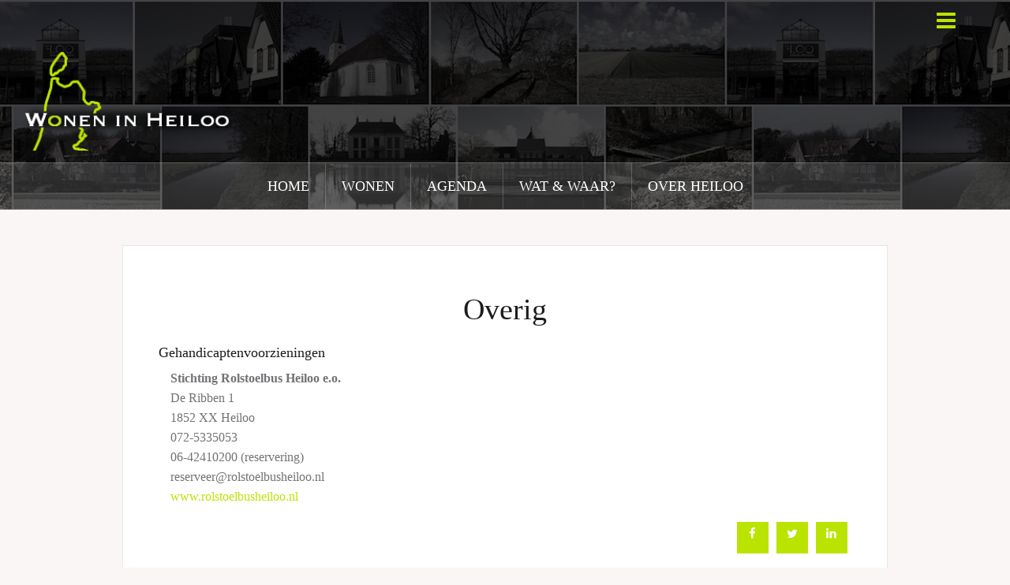

--- FILE ---
content_type: text/html; charset=UTF-8
request_url: https://www.woneninheiloo.nl/adressen-wat-en-waar-in-heiloo/overig/
body_size: 8716
content:
<!DOCTYPE html>
<html lang="nl">
<head>
<meta charset="UTF-8">
<meta name="viewport" content="width=device-width, initial-scale=1">
<link rel="profile" href="http://gmpg.org/xfn/11">
<link rel="pingback" href="https://www.woneninheiloo.nl/xmlrpc.php">

<title>Overig &#8211; Wonen in Heiloo</title>
<meta name='robots' content='max-image-preview:large' />
<link rel='dns-prefetch' href='//fonts.googleapis.com' />
<link rel="alternate" type="application/rss+xml" title="Wonen in Heiloo &raquo; feed" href="https://www.woneninheiloo.nl/feed/" />
<link rel="alternate" type="application/rss+xml" title="Wonen in Heiloo &raquo; reactiesfeed" href="https://www.woneninheiloo.nl/comments/feed/" />
<script type="text/javascript">
window._wpemojiSettings = {"baseUrl":"https:\/\/s.w.org\/images\/core\/emoji\/14.0.0\/72x72\/","ext":".png","svgUrl":"https:\/\/s.w.org\/images\/core\/emoji\/14.0.0\/svg\/","svgExt":".svg","source":{"concatemoji":"https:\/\/www.woneninheiloo.nl\/wp-includes\/js\/wp-emoji-release.min.js?ver=6.1.1"}};
/*! This file is auto-generated */
!function(e,a,t){var n,r,o,i=a.createElement("canvas"),p=i.getContext&&i.getContext("2d");function s(e,t){var a=String.fromCharCode,e=(p.clearRect(0,0,i.width,i.height),p.fillText(a.apply(this,e),0,0),i.toDataURL());return p.clearRect(0,0,i.width,i.height),p.fillText(a.apply(this,t),0,0),e===i.toDataURL()}function c(e){var t=a.createElement("script");t.src=e,t.defer=t.type="text/javascript",a.getElementsByTagName("head")[0].appendChild(t)}for(o=Array("flag","emoji"),t.supports={everything:!0,everythingExceptFlag:!0},r=0;r<o.length;r++)t.supports[o[r]]=function(e){if(p&&p.fillText)switch(p.textBaseline="top",p.font="600 32px Arial",e){case"flag":return s([127987,65039,8205,9895,65039],[127987,65039,8203,9895,65039])?!1:!s([55356,56826,55356,56819],[55356,56826,8203,55356,56819])&&!s([55356,57332,56128,56423,56128,56418,56128,56421,56128,56430,56128,56423,56128,56447],[55356,57332,8203,56128,56423,8203,56128,56418,8203,56128,56421,8203,56128,56430,8203,56128,56423,8203,56128,56447]);case"emoji":return!s([129777,127995,8205,129778,127999],[129777,127995,8203,129778,127999])}return!1}(o[r]),t.supports.everything=t.supports.everything&&t.supports[o[r]],"flag"!==o[r]&&(t.supports.everythingExceptFlag=t.supports.everythingExceptFlag&&t.supports[o[r]]);t.supports.everythingExceptFlag=t.supports.everythingExceptFlag&&!t.supports.flag,t.DOMReady=!1,t.readyCallback=function(){t.DOMReady=!0},t.supports.everything||(n=function(){t.readyCallback()},a.addEventListener?(a.addEventListener("DOMContentLoaded",n,!1),e.addEventListener("load",n,!1)):(e.attachEvent("onload",n),a.attachEvent("onreadystatechange",function(){"complete"===a.readyState&&t.readyCallback()})),(e=t.source||{}).concatemoji?c(e.concatemoji):e.wpemoji&&e.twemoji&&(c(e.twemoji),c(e.wpemoji)))}(window,document,window._wpemojiSettings);
</script>
<style type="text/css">
img.wp-smiley,
img.emoji {
	display: inline !important;
	border: none !important;
	box-shadow: none !important;
	height: 1em !important;
	width: 1em !important;
	margin: 0 0.07em !important;
	vertical-align: -0.1em !important;
	background: none !important;
	padding: 0 !important;
}
</style>
	<link rel='stylesheet' id='oria-bootstrap-css' href='https://www.woneninheiloo.nl/wp-content/themes/oria/css/bootstrap/bootstrap.min.css?ver=1' type='text/css' media='all' />
<link rel='stylesheet' id='wp-block-library-css' href='https://www.woneninheiloo.nl/wp-includes/css/dist/block-library/style.min.css?ver=6.1.1' type='text/css' media='all' />
<link rel='stylesheet' id='classic-theme-styles-css' href='https://www.woneninheiloo.nl/wp-includes/css/classic-themes.min.css?ver=1' type='text/css' media='all' />
<style id='global-styles-inline-css' type='text/css'>
body{--wp--preset--color--black: #000000;--wp--preset--color--cyan-bluish-gray: #abb8c3;--wp--preset--color--white: #ffffff;--wp--preset--color--pale-pink: #f78da7;--wp--preset--color--vivid-red: #cf2e2e;--wp--preset--color--luminous-vivid-orange: #ff6900;--wp--preset--color--luminous-vivid-amber: #fcb900;--wp--preset--color--light-green-cyan: #7bdcb5;--wp--preset--color--vivid-green-cyan: #00d084;--wp--preset--color--pale-cyan-blue: #8ed1fc;--wp--preset--color--vivid-cyan-blue: #0693e3;--wp--preset--color--vivid-purple: #9b51e0;--wp--preset--gradient--vivid-cyan-blue-to-vivid-purple: linear-gradient(135deg,rgba(6,147,227,1) 0%,rgb(155,81,224) 100%);--wp--preset--gradient--light-green-cyan-to-vivid-green-cyan: linear-gradient(135deg,rgb(122,220,180) 0%,rgb(0,208,130) 100%);--wp--preset--gradient--luminous-vivid-amber-to-luminous-vivid-orange: linear-gradient(135deg,rgba(252,185,0,1) 0%,rgba(255,105,0,1) 100%);--wp--preset--gradient--luminous-vivid-orange-to-vivid-red: linear-gradient(135deg,rgba(255,105,0,1) 0%,rgb(207,46,46) 100%);--wp--preset--gradient--very-light-gray-to-cyan-bluish-gray: linear-gradient(135deg,rgb(238,238,238) 0%,rgb(169,184,195) 100%);--wp--preset--gradient--cool-to-warm-spectrum: linear-gradient(135deg,rgb(74,234,220) 0%,rgb(151,120,209) 20%,rgb(207,42,186) 40%,rgb(238,44,130) 60%,rgb(251,105,98) 80%,rgb(254,248,76) 100%);--wp--preset--gradient--blush-light-purple: linear-gradient(135deg,rgb(255,206,236) 0%,rgb(152,150,240) 100%);--wp--preset--gradient--blush-bordeaux: linear-gradient(135deg,rgb(254,205,165) 0%,rgb(254,45,45) 50%,rgb(107,0,62) 100%);--wp--preset--gradient--luminous-dusk: linear-gradient(135deg,rgb(255,203,112) 0%,rgb(199,81,192) 50%,rgb(65,88,208) 100%);--wp--preset--gradient--pale-ocean: linear-gradient(135deg,rgb(255,245,203) 0%,rgb(182,227,212) 50%,rgb(51,167,181) 100%);--wp--preset--gradient--electric-grass: linear-gradient(135deg,rgb(202,248,128) 0%,rgb(113,206,126) 100%);--wp--preset--gradient--midnight: linear-gradient(135deg,rgb(2,3,129) 0%,rgb(40,116,252) 100%);--wp--preset--duotone--dark-grayscale: url('#wp-duotone-dark-grayscale');--wp--preset--duotone--grayscale: url('#wp-duotone-grayscale');--wp--preset--duotone--purple-yellow: url('#wp-duotone-purple-yellow');--wp--preset--duotone--blue-red: url('#wp-duotone-blue-red');--wp--preset--duotone--midnight: url('#wp-duotone-midnight');--wp--preset--duotone--magenta-yellow: url('#wp-duotone-magenta-yellow');--wp--preset--duotone--purple-green: url('#wp-duotone-purple-green');--wp--preset--duotone--blue-orange: url('#wp-duotone-blue-orange');--wp--preset--font-size--small: 13px;--wp--preset--font-size--medium: 20px;--wp--preset--font-size--large: 36px;--wp--preset--font-size--x-large: 42px;--wp--preset--spacing--20: 0.44rem;--wp--preset--spacing--30: 0.67rem;--wp--preset--spacing--40: 1rem;--wp--preset--spacing--50: 1.5rem;--wp--preset--spacing--60: 2.25rem;--wp--preset--spacing--70: 3.38rem;--wp--preset--spacing--80: 5.06rem;}:where(.is-layout-flex){gap: 0.5em;}body .is-layout-flow > .alignleft{float: left;margin-inline-start: 0;margin-inline-end: 2em;}body .is-layout-flow > .alignright{float: right;margin-inline-start: 2em;margin-inline-end: 0;}body .is-layout-flow > .aligncenter{margin-left: auto !important;margin-right: auto !important;}body .is-layout-constrained > .alignleft{float: left;margin-inline-start: 0;margin-inline-end: 2em;}body .is-layout-constrained > .alignright{float: right;margin-inline-start: 2em;margin-inline-end: 0;}body .is-layout-constrained > .aligncenter{margin-left: auto !important;margin-right: auto !important;}body .is-layout-constrained > :where(:not(.alignleft):not(.alignright):not(.alignfull)){max-width: var(--wp--style--global--content-size);margin-left: auto !important;margin-right: auto !important;}body .is-layout-constrained > .alignwide{max-width: var(--wp--style--global--wide-size);}body .is-layout-flex{display: flex;}body .is-layout-flex{flex-wrap: wrap;align-items: center;}body .is-layout-flex > *{margin: 0;}:where(.wp-block-columns.is-layout-flex){gap: 2em;}.has-black-color{color: var(--wp--preset--color--black) !important;}.has-cyan-bluish-gray-color{color: var(--wp--preset--color--cyan-bluish-gray) !important;}.has-white-color{color: var(--wp--preset--color--white) !important;}.has-pale-pink-color{color: var(--wp--preset--color--pale-pink) !important;}.has-vivid-red-color{color: var(--wp--preset--color--vivid-red) !important;}.has-luminous-vivid-orange-color{color: var(--wp--preset--color--luminous-vivid-orange) !important;}.has-luminous-vivid-amber-color{color: var(--wp--preset--color--luminous-vivid-amber) !important;}.has-light-green-cyan-color{color: var(--wp--preset--color--light-green-cyan) !important;}.has-vivid-green-cyan-color{color: var(--wp--preset--color--vivid-green-cyan) !important;}.has-pale-cyan-blue-color{color: var(--wp--preset--color--pale-cyan-blue) !important;}.has-vivid-cyan-blue-color{color: var(--wp--preset--color--vivid-cyan-blue) !important;}.has-vivid-purple-color{color: var(--wp--preset--color--vivid-purple) !important;}.has-black-background-color{background-color: var(--wp--preset--color--black) !important;}.has-cyan-bluish-gray-background-color{background-color: var(--wp--preset--color--cyan-bluish-gray) !important;}.has-white-background-color{background-color: var(--wp--preset--color--white) !important;}.has-pale-pink-background-color{background-color: var(--wp--preset--color--pale-pink) !important;}.has-vivid-red-background-color{background-color: var(--wp--preset--color--vivid-red) !important;}.has-luminous-vivid-orange-background-color{background-color: var(--wp--preset--color--luminous-vivid-orange) !important;}.has-luminous-vivid-amber-background-color{background-color: var(--wp--preset--color--luminous-vivid-amber) !important;}.has-light-green-cyan-background-color{background-color: var(--wp--preset--color--light-green-cyan) !important;}.has-vivid-green-cyan-background-color{background-color: var(--wp--preset--color--vivid-green-cyan) !important;}.has-pale-cyan-blue-background-color{background-color: var(--wp--preset--color--pale-cyan-blue) !important;}.has-vivid-cyan-blue-background-color{background-color: var(--wp--preset--color--vivid-cyan-blue) !important;}.has-vivid-purple-background-color{background-color: var(--wp--preset--color--vivid-purple) !important;}.has-black-border-color{border-color: var(--wp--preset--color--black) !important;}.has-cyan-bluish-gray-border-color{border-color: var(--wp--preset--color--cyan-bluish-gray) !important;}.has-white-border-color{border-color: var(--wp--preset--color--white) !important;}.has-pale-pink-border-color{border-color: var(--wp--preset--color--pale-pink) !important;}.has-vivid-red-border-color{border-color: var(--wp--preset--color--vivid-red) !important;}.has-luminous-vivid-orange-border-color{border-color: var(--wp--preset--color--luminous-vivid-orange) !important;}.has-luminous-vivid-amber-border-color{border-color: var(--wp--preset--color--luminous-vivid-amber) !important;}.has-light-green-cyan-border-color{border-color: var(--wp--preset--color--light-green-cyan) !important;}.has-vivid-green-cyan-border-color{border-color: var(--wp--preset--color--vivid-green-cyan) !important;}.has-pale-cyan-blue-border-color{border-color: var(--wp--preset--color--pale-cyan-blue) !important;}.has-vivid-cyan-blue-border-color{border-color: var(--wp--preset--color--vivid-cyan-blue) !important;}.has-vivid-purple-border-color{border-color: var(--wp--preset--color--vivid-purple) !important;}.has-vivid-cyan-blue-to-vivid-purple-gradient-background{background: var(--wp--preset--gradient--vivid-cyan-blue-to-vivid-purple) !important;}.has-light-green-cyan-to-vivid-green-cyan-gradient-background{background: var(--wp--preset--gradient--light-green-cyan-to-vivid-green-cyan) !important;}.has-luminous-vivid-amber-to-luminous-vivid-orange-gradient-background{background: var(--wp--preset--gradient--luminous-vivid-amber-to-luminous-vivid-orange) !important;}.has-luminous-vivid-orange-to-vivid-red-gradient-background{background: var(--wp--preset--gradient--luminous-vivid-orange-to-vivid-red) !important;}.has-very-light-gray-to-cyan-bluish-gray-gradient-background{background: var(--wp--preset--gradient--very-light-gray-to-cyan-bluish-gray) !important;}.has-cool-to-warm-spectrum-gradient-background{background: var(--wp--preset--gradient--cool-to-warm-spectrum) !important;}.has-blush-light-purple-gradient-background{background: var(--wp--preset--gradient--blush-light-purple) !important;}.has-blush-bordeaux-gradient-background{background: var(--wp--preset--gradient--blush-bordeaux) !important;}.has-luminous-dusk-gradient-background{background: var(--wp--preset--gradient--luminous-dusk) !important;}.has-pale-ocean-gradient-background{background: var(--wp--preset--gradient--pale-ocean) !important;}.has-electric-grass-gradient-background{background: var(--wp--preset--gradient--electric-grass) !important;}.has-midnight-gradient-background{background: var(--wp--preset--gradient--midnight) !important;}.has-small-font-size{font-size: var(--wp--preset--font-size--small) !important;}.has-medium-font-size{font-size: var(--wp--preset--font-size--medium) !important;}.has-large-font-size{font-size: var(--wp--preset--font-size--large) !important;}.has-x-large-font-size{font-size: var(--wp--preset--font-size--x-large) !important;}
.wp-block-navigation a:where(:not(.wp-element-button)){color: inherit;}
:where(.wp-block-columns.is-layout-flex){gap: 2em;}
.wp-block-pullquote{font-size: 1.5em;line-height: 1.6;}
</style>
<link rel='stylesheet' id='cresta-social-crestafont-css' href='https://www.woneninheiloo.nl/wp-content/plugins/cresta-social-share-counter/css/csscfont.min.css?ver=2.9.9.3' type='text/css' media='all' />
<link rel='stylesheet' id='cresta-social-wp-style-css' href='https://www.woneninheiloo.nl/wp-content/plugins/cresta-social-share-counter/css/cresta-wp-css.min.css?ver=2.9.9.3' type='text/css' media='all' />
<link rel='stylesheet' id='cresta-social-googlefonts-css' href='//fonts.googleapis.com/css?family=Noto+Sans:400,700&#038;display=swap' type='text/css' media='all' />
<link rel='stylesheet' id='foobox-free-min-css' href='https://www.woneninheiloo.nl/wp-content/plugins/foobox-image-lightbox/free/css/foobox.free.min.css?ver=2.7.17' type='text/css' media='all' />
<link rel='stylesheet' id='oria-style-css' href='https://www.woneninheiloo.nl/wp-content/themes/oria/style.css?ver=6.1.1' type='text/css' media='all' />
<style id='oria-style-inline-css' type='text/css'>
.footer-widgets .widget-title,.owl-theme .owl-controls .owl-buttons div,.read-more,.entry-title a:hover,a, a:hover { color:#bbe300}
#preloader-inner,.oria-slider .slide-title a,.read-more:hover,.nav-previous:hover,.nav-next:hover, button,.button,input[type="button"],input[type="reset"],input[type="submit"] { background-color:#bbe300}
.widget-title { border-color:#bbe300}
.sidebar-toggle,.social-navigation li a:hover,.main-navigation a:hover {background-color:rgba(187,227,0,0.4);}
body, .widget a { color:#717376}
.site-title a, .site-title a:hover { color:#fff}
.site-description { color:#bbb}
.site-logo { max-width:265px; }
.site-branding { padding-top:65px;padding-bottom:65px; }
body, .main-navigation ul ul li { font-family:"Palatino Linotype", "Book Antiqua", Palatino, serif;}
h1, h2, h3, h4, h5, h6, .main-navigation li { font-family:"Palatino Linotype", "Book Antiqua", Palatino, serif;}
.site-title { font-size:62px; }
.site-description { font-size:18px; }
h1 { font-size:38px; }
body { font-size:16px; }

</style>
<link rel='stylesheet' id='oria-body-fonts-css' href='//fonts.googleapis.com/css?family&quot;Palatino_Linotype&quot;,_&quot;Book_Antiqua&quot;,_Palatino,_serif&#038;ver=6.1.1' type='text/css' media='all' />
<link rel='stylesheet' id='oria-headings-fonts-css' href='//fonts.googleapis.com/css?family&quot;Palatino_Linotype&quot;,_&quot;Book_Antiqua&quot;,_Palatino,_serif&#038;ver=6.1.1' type='text/css' media='all' />
<link rel='stylesheet' id='oria-fontawesome-css' href='https://www.woneninheiloo.nl/wp-content/themes/oria/fonts/font-awesome.min.css?ver=6.1.1' type='text/css' media='all' />
<script type='text/javascript' src='https://www.woneninheiloo.nl/wp-includes/js/jquery/jquery.min.js?ver=3.6.1' id='jquery-core-js'></script>
<script type='text/javascript' src='https://www.woneninheiloo.nl/wp-includes/js/jquery/jquery-migrate.min.js?ver=3.3.2' id='jquery-migrate-js'></script>
<script type='text/javascript' id='events-manager-js-extra'>
/* <![CDATA[ */
var EM = {"ajaxurl":"https:\/\/www.woneninheiloo.nl\/wp-admin\/admin-ajax.php","locationajaxurl":"https:\/\/www.woneninheiloo.nl\/wp-admin\/admin-ajax.php?action=locations_search","firstDay":"1","locale":"nl","dateFormat":"yy-mm-dd","ui_css":"https:\/\/www.woneninheiloo.nl\/wp-content\/plugins\/events-manager\/includes\/css\/jquery-ui\/build.min.css","show24hours":"1","is_ssl":"1","autocomplete_limit":"10","calendar":{"breakpoints":{"small":560,"medium":908,"large":false}},"datepicker":{"format":"d - m - Y","locale":"nl"},"search":{"breakpoints":{"small":650,"medium":850,"full":false}},"txt_search":"Zoeken","txt_searching":"Bezig met zoeken...","txt_loading":"Bezig met laden...","event_detach_warning":"Weet je zeker dat je het evenement wilt loskoppelen, hierdoor wordt het evenement losstaand t.o.v. de serie evenementen waar het deel van uitmaakte!","delete_recurrence_warning":"Weet je zeker dat je alle evenementen uit de reeks wilt verwijderen? Alle evenementen worden naar de prullenbak verplaatst."};
/* ]]> */
</script>
<script type='text/javascript' src='https://www.woneninheiloo.nl/wp-content/plugins/events-manager/includes/js/events-manager.js?ver=6.3' id='events-manager-js'></script>
<script type='text/javascript' src='https://www.woneninheiloo.nl/wp-content/plugins/events-manager/includes/external/flatpickr/l10n/nl.min.js?ver=6.3' id='em-flatpickr-localization-js'></script>
<script type='text/javascript' src='https://www.woneninheiloo.nl/wp-content/themes/oria/js/jquery.fitvids.js?ver=1' id='oria-fitvids-js'></script>
<script type='text/javascript' src='https://www.woneninheiloo.nl/wp-content/themes/oria/js/jquery.slicknav.min.js?ver=1' id='oria-slicknav-js'></script>
<script type='text/javascript' src='https://www.woneninheiloo.nl/wp-content/themes/oria/js/parallax.min.js?ver=1' id='oria-parallax-js'></script>
<script type='text/javascript' src='https://www.woneninheiloo.nl/wp-content/themes/oria/js/scripts.js?ver=1' id='oria-scripts-js'></script>
<script type='text/javascript' src='https://www.woneninheiloo.nl/wp-content/themes/oria/js/imagesloaded.pkgd.min.js?ver=1' id='oria-imagesloaded-js'></script>
<script type='text/javascript' src='https://www.woneninheiloo.nl/wp-content/themes/oria/js/masonry-init.js?ver=1' id='oria-masonry-init-js'></script>
<script type='text/javascript' src='https://www.woneninheiloo.nl/wp-content/themes/oria/js/owl.carousel.min.js?ver=1' id='oria-owl-script-js'></script>
<script type='text/javascript' id='oria-slider-init-js-extra'>
/* <![CDATA[ */
var sliderOptions = {"slideshowspeed":"4000"};
/* ]]> */
</script>
<script type='text/javascript' src='https://www.woneninheiloo.nl/wp-content/themes/oria/js/slider-init.js?ver=1' id='oria-slider-init-js'></script>
<script type='text/javascript' id='foobox-free-min-js-before'>
/* Run FooBox FREE (v2.7.17) */
var FOOBOX = window.FOOBOX = {
	ready: true,
	disableOthers: false,
	o: {wordpress: { enabled: true }, excludes:'.fbx-link,.nofoobox,.nolightbox,a[href*="pinterest.com/pin/create/button/"]', affiliate : { enabled: false }, error: "Could not load the item"},
	selectors: [
		".foogallery-container.foogallery-lightbox-foobox", ".foogallery-container.foogallery-lightbox-foobox-free", ".gallery", ".wp-block-gallery", ".wp-caption", ".foobox"
	],
	pre: function( $ ){
		// Custom JavaScript (Pre)
		
	},
	post: function( $ ){
		// Custom JavaScript (Post)
		
		// Custom Captions Code
		
	},
	custom: function( $ ){
		// Custom Extra JS
		
	}
};
</script>
<script type='text/javascript' src='https://www.woneninheiloo.nl/wp-content/plugins/foobox-image-lightbox/free/js/foobox.free.min.js?ver=2.7.17' id='foobox-free-min-js'></script>
<link rel="https://api.w.org/" href="https://www.woneninheiloo.nl/wp-json/" /><link rel="alternate" type="application/json" href="https://www.woneninheiloo.nl/wp-json/wp/v2/pages/1016" /><link rel="EditURI" type="application/rsd+xml" title="RSD" href="https://www.woneninheiloo.nl/xmlrpc.php?rsd" />
<link rel="wlwmanifest" type="application/wlwmanifest+xml" href="https://www.woneninheiloo.nl/wp-includes/wlwmanifest.xml" />
<meta name="generator" content="WordPress 6.1.1" />
<link rel="canonical" href="https://www.woneninheiloo.nl/adressen-wat-en-waar-in-heiloo/overig/" />
<link rel='shortlink' href='https://www.woneninheiloo.nl/?p=1016' />
<link rel="alternate" type="application/json+oembed" href="https://www.woneninheiloo.nl/wp-json/oembed/1.0/embed?url=https%3A%2F%2Fwww.woneninheiloo.nl%2Fadressen-wat-en-waar-in-heiloo%2Foverig%2F" />
<link rel="alternate" type="text/xml+oembed" href="https://www.woneninheiloo.nl/wp-json/oembed/1.0/embed?url=https%3A%2F%2Fwww.woneninheiloo.nl%2Fadressen-wat-en-waar-in-heiloo%2Foverig%2F&#038;format=xml" />
<style id='cresta-social-share-counter-inline-css'>.cresta-share-icon .sbutton {font-family: 'Noto Sans', sans-serif;}#crestashareiconincontent {float: right;}.cresta-share-icon i.c-icon-cresta-facebook, .cresta-share-icon i.c-icon-cresta-twitter, .cresta-share-icon i.c-icon-cresta-gplus, .cresta-share-icon i.c-icon-cresta-linkedin, .cresta-share-icon i.c-icon-cresta-pinterest {
  background: #bbe300;
}

.cresta-share-icon i.c-icon-cresta-facebook:hover, .cresta-share-icon i.c-icon-cresta-twitter:hover, .cresta-share-icon i.c-icon-cresta-gplus:hover, .cresta-share-icon i.c-icon-cresta-linkedin:hover, .cresta-share-icon i.c-icon-cresta-pinterest:hover, .cresta-share-icon i.c-icon-cresta-print:hover {
	background: none;
}</style><!--[if lt IE 9]>
<script src="https://www.woneninheiloo.nl/wp-content/themes/oria/js/html5shiv.js"></script>
<![endif]-->
		<style type="text/css">
			.site-header {
				background-image: url(https://www.woneninheiloo.nl/wp-content/uploads/2017/03/collage-heiloo.jpg);
			}
		</style>
		<link rel="icon" href="https://www.woneninheiloo.nl/wp-content/uploads/2017/03/woneninheiloo-icon-1.png" sizes="32x32" />
<link rel="icon" href="https://www.woneninheiloo.nl/wp-content/uploads/2017/03/woneninheiloo-icon-1.png" sizes="192x192" />
<link rel="apple-touch-icon" href="https://www.woneninheiloo.nl/wp-content/uploads/2017/03/woneninheiloo-icon-1.png" />
<meta name="msapplication-TileImage" content="https://www.woneninheiloo.nl/wp-content/uploads/2017/03/woneninheiloo-icon-1.png" />
		<style type="text/css" id="wp-custom-css">
			div.top-bar.clearfix {
    background: none;
    border-top: none;
    border-bottom: none;
    position: relative;
    z-index: 11
}

.site-header .container {
  width: 100%;
}

.site-header {
    background-size: inherit;
    background-repeat: repeat;
}

.site-branding {
  text-align: left;
  padding: 15px;
}

.slicknav_menutxt {
  color: #fff !important;
  text-decoration: none;
  font-size: 28px;
  padding-left: 15px;
}

ul.slicknav_nav li {
  padding-left: 15px;
}

.slicknav_btn {
    padding: 10px 0px 10px 0px;
    margin: 0px;
}

.mobile-nav {
  text-align: left;
  font-size: 18px;
}

div.top-bar.clearfix {
    width: 98%;
}

.fa.fa-bars {
  color: #bbe300;
}

.sidebar-toggle {
  background: none;
  padding-top: 5px;
}

ul.menu li {
  font-size: 18px;
  list-style-type: none;
}

.main-navigation a {
  padding: 15px 20px
}

#nav_menu-2 .menu-bovenste-menu-container ul.menu li {
  border: 2px solid #bbe300;
  margin: 5px;
  padding: 10px;
}
.container.content-wrapper {
    max-width: 970px;
}
a:hover {
  text-decoration: none !important;
}

.slide img {    
  -webkit-filter: grayscale(90%);
  filter: grayscale(90%);
}

img:hover, img.site-logo {    
  -webkit-filter: grayscale(0%);
  filter: grayscale(0%);
}

.oria-slider .slide-title a {
  font-size: 17px;
  color: black;
  border: 1px solid #bbe300;
  background: rgba(255,255,255, 0.9); 
}

.main-navigation a:hover {
  background-color: #bbe300;
}

.social-navigation {
  display: none;
}
aside.widget {
    margin: 0 0 50px;
}

.widget-area-visible .sidebar-close {
    display: block;
}

.mobile-nav {
display: none;
}

table.events-table, table > thead > tr > th, table > tbody > tr > th, table > tfoot > tr > th, table > thead > tr > td, table > tbody > tr > td, table > tfoot > tr > td {
  border: none;
}

.event-time, .event-description {
 visibility: hidden;
}

h3 { 
  margin-top: 40px;
}

h1.entry-title a{
  font-size: 24px;
}

.content-area {
    width: 100%;
}

.single-post p:nth-child(1) {
  font-weight:bold;
}

p {
  text-align: justify;
}

.single-post p {
  margin-bottom: 40px;
}

article img {
 width: 100%;
 max-with: 100%;
 margin-bottom: 10px;
}

article img.aside {
 max-width: 360px;
 margin-right: 10px;
 margin-bottom: 10px;
 float: left;
}

.css-events-list h3 {
  color: #fff;
  background: #bbe300;
  padding: 5px;
  margin-top: 60px;
}

.em-location-data-region, .em-location-data-state, .em-location-data-country, #em-location-data .em-location-map-404 p {
  display: none;
}

#event-form div.inside:nth-child(4), #event-form div.inside:nth-child(10) {
  color: #fff;
}

.ui-widget-header {
    border: none !important;
    background: #bbe300 !important;
}

div.gemeenteinfo > h4 {
  margin-top: 25px;
}

div.gemeenteinfo > div {
  margin-bottom: 30px;
  padding-left: 15px;
}

div.alinea {
  margin-top: 50px;
}

li {
  list-style-type: none;
}

img.social {
  width: 40px;
  margin-right: 12px;
}

div.top-widget, div.bottom-widget {
  background: #fff;
  border: 2px solid #bbe300;
  width: 100% auto;
  padding: 10px;
  text-align: center;
}

#text-17 {
  background: #bbe300;
  width: 200px;
  float: right;
}

#text-17 a {
  color: #fff;
  font-weight: bold;
}

div.bottom-widget {
  margin-top: 50px;
}

.site-info.container {
  text-align: center;
}

.archive-header {
    background: none;
    border: none;
}

h2.archive-title {
  display: none;
}

.single-post blockquote {
  padding: 40px;
  margin: 20px;
  font-size: 1.4em;
  font-style: italic;
  text-align: right !important;
  border-left: none;
  width: 90%;
}		</style>
		</head>

<body class="page-template-default page page-id-1016 page-child parent-pageid-418">

<div class="preloader">
	<div id="preloader-inner">
		<div class="preload"></div>
	</div>
</div>

<div id="page" class="hfeed site">
	<a class="skip-link screen-reader-text" href="#content">Naar de inhoud springen</a>

	<header id="masthead" class="site-header" role="banner">

		<div class="top-bar clearfix no-toggle">
			
		
			
			<div class="sidebar-toggle">
				<span class="slicknav_menutxt">
					<i class="fa fa-bars"></i>
				</span>
				

			</div>
			
		</div>

		<div class="container">
			<div class="site-branding">
				<a href="https://www.woneninheiloo.nl/" title="Wonen in Heiloo"><img class="site-logo" src="http://www.woneninheiloo.nl/wp-content/uploads/2017/03/logo-web-2.png" alt="Wonen in Heiloo" /></a>			</div><!-- .site-branding -->
		</div>

		<nav id="site-navigation" class="main-navigation" role="navigation">
			<div class="menu-bovenste-menu-container"><ul id="primary-menu" class="menu clearfix"><li id="menu-item-419" class="menu-item menu-item-type-custom menu-item-object-custom menu-item-home menu-item-419"><a href="http://www.woneninheiloo.nl">Home</a></li>
<li id="menu-item-863" class="menu-item menu-item-type-taxonomy menu-item-object-category menu-item-863"><a href="https://www.woneninheiloo.nl/category/wonen/">Wonen</a></li>
<li id="menu-item-598" class="menu-item menu-item-type-post_type menu-item-object-page menu-item-598"><a href="https://www.woneninheiloo.nl/evenementen/">Agenda</a></li>
<li id="menu-item-423" class="menu-item menu-item-type-post_type menu-item-object-page current-page-ancestor current-menu-ancestor current-menu-parent current-page-parent current_page_parent current_page_ancestor menu-item-has-children menu-item-423"><a href="https://www.woneninheiloo.nl/adressen-wat-en-waar-in-heiloo/">Wat &#038; waar?</a>
<ul class="sub-menu">
	<li id="menu-item-1001" class="menu-item menu-item-type-post_type menu-item-object-page menu-item-1001"><a href="https://www.woneninheiloo.nl/adressen-wat-en-waar-in-heiloo/horeca/">Horeca</a></li>
	<li id="menu-item-1011" class="menu-item menu-item-type-post_type menu-item-object-page menu-item-1011"><a href="https://www.woneninheiloo.nl/adressen-wat-en-waar-in-heiloo/kinderdagverblijf-in-heiloo/">Kinderopvang</a></li>
	<li id="menu-item-1005" class="menu-item menu-item-type-post_type menu-item-object-page menu-item-1005"><a href="https://www.woneninheiloo.nl/adressen-wat-en-waar-in-heiloo/muziek-theater/">Muziek &#038; theater</a></li>
	<li id="menu-item-533" class="menu-item menu-item-type-post_type menu-item-object-page menu-item-533"><a href="https://www.woneninheiloo.nl/adressen-wat-en-waar-in-heiloo/171-2/">Onderwijs</a></li>
	<li id="menu-item-532" class="menu-item menu-item-type-post_type menu-item-object-page menu-item-532"><a href="https://www.woneninheiloo.nl/adressen-wat-en-waar-in-heiloo/sporten/">Sport</a></li>
	<li id="menu-item-1026" class="menu-item menu-item-type-post_type menu-item-object-page current-menu-item page_item page-item-1016 current_page_item menu-item-1026"><a href="https://www.woneninheiloo.nl/adressen-wat-en-waar-in-heiloo/overig/" aria-current="page">Overig</a></li>
</ul>
</li>
<li id="menu-item-420" class="menu-item menu-item-type-post_type menu-item-object-page menu-item-420"><a href="https://www.woneninheiloo.nl/over-heiloo/">Over Heiloo</a></li>
</ul></div>		</nav><!-- #site-navigation -->
		<nav class="mobile-nav"></nav>

	</header><!-- #masthead -->
	
	
	<div id="content" class="site-content clearfix">
				<div class="container content-wrapper">
		
	<div id="primary" class="content-area">
		<main id="main" class="site-main" role="main">

			
				
<article id="post-1016" class="post-1016 page type-page status-publish hentry">

<!-- INGEVOEGD TOP-WIDGET -->
	<!-- EINDE TOP-WIDGET -->

		
	<header class="entry-header">
		<h1 class="entry-title">Overig</h1>	</header><!-- .entry-header -->

	<div class="entry-content">
		<div class="gemeenteinfo">
<h4>Gehandicaptenvoorzieningen</h4>
<div><b>Stichting Rolstoelbus Heiloo e.o.</b><br />
De Ribben 1<br />
1852 XX Heiloo<br />
072-5335053<br />
06-42410200 (reservering)<br />
reserveer@rolstoelbusheiloo.nl<br />
<a href="http://www.rolstoelbusheiloo.nl" target="_blank">www.rolstoelbusheiloo.nl</a></p>
<!--www.crestaproject.com Social Button in Content Start--><div id="crestashareiconincontent" class="cresta-share-icon fifth_style"><div class="sbutton  facebook-cresta-share" id="facebook-cresta-c"><a rel="nofollow" href="https://www.facebook.com/sharer.php?u=https%3A%2F%2Fwww.woneninheiloo.nl%2Fadressen-wat-en-waar-in-heiloo%2Foverig%2F&amp;t=Overig" title="Share on Facebook" onclick="window.open(this.href,'targetWindow','toolbars=0,location=0,status=0,menubar=0,scrollbars=1,resizable=1,width=640,height=320,left=200,top=200');return false;"><i class="cs c-icon-cresta-facebook"></i></a></div><div class="sbutton  twitter-cresta-share" id="twitter-cresta-c"><a rel="nofollow" href="https://twitter.com/intent/tweet?text=Overig&amp;url=https%3A%2F%2Fwww.woneninheiloo.nl%2Fadressen-wat-en-waar-in-heiloo%2Foverig%2F" title="Share on Twitter" onclick="window.open(this.href,'targetWindow','toolbars=0,location=0,status=0,menubar=0,scrollbars=1,resizable=1,width=640,height=320,left=200,top=200');return false;"><i class="cs c-icon-cresta-twitter"></i></a></div><div class="sbutton  linkedin-cresta-share" id="linkedin-cresta-c"><a rel="nofollow" href="https://www.linkedin.com/shareArticle?mini=true&amp;url=https%3A%2F%2Fwww.woneninheiloo.nl%2Fadressen-wat-en-waar-in-heiloo%2Foverig%2F&amp;title=Overig&amp;source=https://www.woneninheiloo.nl/" title="Share to LinkedIn" onclick="window.open(this.href,'targetWindow','toolbars=0,location=0,status=0,menubar=0,scrollbars=1,resizable=1,width=640,height=320,left=200,top=200');return false;"><i class="cs c-icon-cresta-linkedin"></i></a></div><div style="clear: both;"></div></div><div style="clear: both;"></div><!--www.crestaproject.com Social Button in Content End-->			</div><!-- .entry-content -->

	<footer class="entry-footer">
			</footer><!-- .entry-footer -->

<!-- INGEVOEGD BOTTOM-WIDGET -->
	<!-- EINDE BOTTOM-WIDGET -->

</article><!-- #post-## -->

				
			
		</main><!-- #main -->
	</div><!-- #primary -->


<div id="secondary" class="widget-area" no-toggle role="complementary">
	<span class="sidebar-close"><i class="fa fa-times"></i></span>
	<aside id="nav_menu-2" class="widget widget_nav_menu"><h4 class="widget-title">Index</h4><div class="menu-bovenste-menu-container"><ul id="menu-bovenste-menu" class="menu"><li class="menu-item menu-item-type-custom menu-item-object-custom menu-item-home menu-item-419"><a href="http://www.woneninheiloo.nl">Home</a></li>
<li class="menu-item menu-item-type-taxonomy menu-item-object-category menu-item-863"><a href="https://www.woneninheiloo.nl/category/wonen/">Wonen</a></li>
<li class="menu-item menu-item-type-post_type menu-item-object-page menu-item-598"><a href="https://www.woneninheiloo.nl/evenementen/">Agenda</a></li>
<li class="menu-item menu-item-type-post_type menu-item-object-page current-page-ancestor current-menu-ancestor current-menu-parent current-page-parent current_page_parent current_page_ancestor menu-item-has-children menu-item-423"><a href="https://www.woneninheiloo.nl/adressen-wat-en-waar-in-heiloo/">Wat &#038; waar?</a>
<ul class="sub-menu">
	<li class="menu-item menu-item-type-post_type menu-item-object-page menu-item-1001"><a href="https://www.woneninheiloo.nl/adressen-wat-en-waar-in-heiloo/horeca/">Horeca</a></li>
	<li class="menu-item menu-item-type-post_type menu-item-object-page menu-item-1011"><a href="https://www.woneninheiloo.nl/adressen-wat-en-waar-in-heiloo/kinderdagverblijf-in-heiloo/">Kinderopvang</a></li>
	<li class="menu-item menu-item-type-post_type menu-item-object-page menu-item-1005"><a href="https://www.woneninheiloo.nl/adressen-wat-en-waar-in-heiloo/muziek-theater/">Muziek &#038; theater</a></li>
	<li class="menu-item menu-item-type-post_type menu-item-object-page menu-item-533"><a href="https://www.woneninheiloo.nl/adressen-wat-en-waar-in-heiloo/171-2/">Onderwijs</a></li>
	<li class="menu-item menu-item-type-post_type menu-item-object-page menu-item-532"><a href="https://www.woneninheiloo.nl/adressen-wat-en-waar-in-heiloo/sporten/">Sport</a></li>
	<li class="menu-item menu-item-type-post_type menu-item-object-page current-menu-item page_item page-item-1016 current_page_item menu-item-1026"><a href="https://www.woneninheiloo.nl/adressen-wat-en-waar-in-heiloo/overig/" aria-current="page">Overig</a></li>
</ul>
</li>
<li class="menu-item menu-item-type-post_type menu-item-object-page menu-item-420"><a href="https://www.woneninheiloo.nl/over-heiloo/">Over Heiloo</a></li>
</ul></div></aside><aside id="text-6" class="widget widget_text"><h4 class="widget-title">Volg ons</h4>			<div class="textwidget"><a href="https://www.facebook.com/Woneninheiloo.nl" target="_blank" rel="noopener"><img class="social" src="/wp-content/uploads/2017/03/fb.png" alt="Woneninheiloo.nl op Facebook."></a>
<a href="https://www.instagram.com/woneninheiloo" target="_blank" rel="noopener"><img class="social" src="/wp-content/uploads/2017/03/instagram.png" alt="Woneninheiloo.nl op Instagram."></a>
</div>
		</aside><aside id="search-2" class="widget widget_search"><form role="search" method="get" class="search-form" action="https://www.woneninheiloo.nl/">
				<label>
					<span class="screen-reader-text">Zoeken naar:</span>
					<input type="search" class="search-field" placeholder="Zoeken &hellip;" value="" name="s" />
				</label>
				<input type="submit" class="search-submit" value="Zoeken" />
			</form></aside></div><!-- #secondary -->

		</div>
	</div><!-- #content -->

			
	
	<div id="sidebar-footer" class="footer-widgets" role="complementary">
		<div class="container">
							<div class="sidebar-column col-md-4">
					<aside id="text-16" class="widget widget_text"><h4 class="widget-title">Volg ons</h4>			<div class="textwidget"><a href="https://www.facebook.com/Woneninheiloo.nl" target="_blank" rel="noopener"><img class="social" src="/wp-content/uploads/2017/03/fb.png" alt="Woneninheiloo.nl op Facebook."></a>
<a href="https://www.instagram.com/woneninheiloo" target="_blank" rel="noopener"><img class="social" src="/wp-content/uploads/2017/03/instagram.png" alt="Woneninheiloo.nl op Instagram."></a></div>
		</aside>				</div>
				
				
					</div>	
	</div>	
	<footer id="colophon" class="site-footer" role="contentinfo">
		<div class="site-info container">
			©2017 | Woneninheiloo.nl
		</div><!-- .site-info -->
	</footer><!-- #colophon -->
</div><!-- #page -->

<script type='text/javascript' src='https://www.woneninheiloo.nl/wp-content/plugins/cresta-social-share-counter/js/jquery.cresta-social-effect.min.js?ver=2.9.9.3' id='cresta-social-effect-js-js'></script>
<script type='text/javascript' src='https://www.woneninheiloo.nl/wp-content/themes/oria/js/skip-link-focus-fix.js?ver=20130115' id='oria-skip-link-focus-fix-js'></script>
<script type='text/javascript' src='https://www.woneninheiloo.nl/wp-includes/js/imagesloaded.min.js?ver=4.1.4' id='imagesloaded-js'></script>
<script type='text/javascript' src='https://www.woneninheiloo.nl/wp-includes/js/masonry.min.js?ver=4.2.2' id='masonry-js'></script>

</body>
</html>

<!--
Performance optimized by W3 Total Cache. Learn more: https://www.boldgrid.com/w3-total-cache/


Served from: www.woneninheiloo.nl @ 2026-01-18 17:13:26 by W3 Total Cache
-->